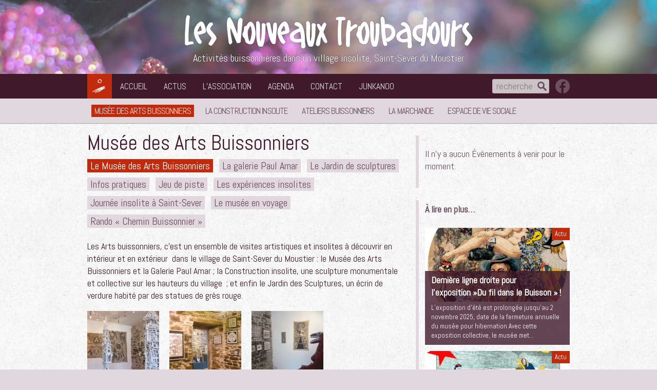

--- FILE ---
content_type: text/html; charset=UTF-8
request_url: http://www.lesnouveauxtroubadours.fr/arts-buissonniers/le-musee/
body_size: 14835
content:
<!DOCTYPE html>
<html lang="fr-FR" class="no-js">
<head>
	<meta charset="UTF-8">
    <meta http-equiv="x-ua-compatible" content="ie=edge">
	<meta name="viewport" content="width=device-width">
	<link rel="pingback" href="http://www.lesnouveauxtroubadours.fr/xmlrpc.php">
	<link rel="icon" href="http://www.lesnouveauxtroubadours.fr/wp-content/themes/NT2015/favicon.ico">

	<title>Le Musée des Arts Buissonniers &#8211; Les Nouveaux Troubadours</title>
<meta name='robots' content='max-image-preview:large' />
<link rel='dns-prefetch' href='//ajax.googleapis.com' />
<link rel='dns-prefetch' href='//static.addtoany.com' />
<link rel='dns-prefetch' href='//fonts.googleapis.com' />
<link rel='dns-prefetch' href='//s.w.org' />
<link rel="alternate" type="application/rss+xml" title="Les Nouveaux Troubadours &raquo; Flux" href="http://www.lesnouveauxtroubadours.fr/feed/" />
<link rel="alternate" type="application/rss+xml" title="Les Nouveaux Troubadours &raquo; Flux des commentaires" href="http://www.lesnouveauxtroubadours.fr/comments/feed/" />
<link rel="alternate" type="text/calendar" title="Les Nouveaux Troubadours &raquo; Flux iCal" href="http://www.lesnouveauxtroubadours.fr/agenda/?ical=1" />
		<!-- This site uses the Google Analytics by ExactMetrics plugin v7.10.0 - Using Analytics tracking - https://www.exactmetrics.com/ -->
							<script
				src="//www.googletagmanager.com/gtag/js?id=UA-144189582-1"  data-cfasync="false" data-wpfc-render="false" type="text/javascript" async></script>
			<script data-cfasync="false" data-wpfc-render="false" type="text/javascript">
				var em_version = '7.10.0';
				var em_track_user = true;
				var em_no_track_reason = '';
				
								var disableStrs = [
															'ga-disable-UA-144189582-1',
									];

				/* Function to detect opted out users */
				function __gtagTrackerIsOptedOut() {
					for (var index = 0; index < disableStrs.length; index++) {
						if (document.cookie.indexOf(disableStrs[index] + '=true') > -1) {
							return true;
						}
					}

					return false;
				}

				/* Disable tracking if the opt-out cookie exists. */
				if (__gtagTrackerIsOptedOut()) {
					for (var index = 0; index < disableStrs.length; index++) {
						window[disableStrs[index]] = true;
					}
				}

				/* Opt-out function */
				function __gtagTrackerOptout() {
					for (var index = 0; index < disableStrs.length; index++) {
						document.cookie = disableStrs[index] + '=true; expires=Thu, 31 Dec 2099 23:59:59 UTC; path=/';
						window[disableStrs[index]] = true;
					}
				}

				if ('undefined' === typeof gaOptout) {
					function gaOptout() {
						__gtagTrackerOptout();
					}
				}
								window.dataLayer = window.dataLayer || [];

				window.ExactMetricsDualTracker = {
					helpers: {},
					trackers: {},
				};
				if (em_track_user) {
					function __gtagDataLayer() {
						dataLayer.push(arguments);
					}

					function __gtagTracker(type, name, parameters) {
						if (!parameters) {
							parameters = {};
						}

						if (parameters.send_to) {
							__gtagDataLayer.apply(null, arguments);
							return;
						}

						if (type === 'event') {
							
														parameters.send_to = exactmetrics_frontend.ua;
							__gtagDataLayer(type, name, parameters);
													} else {
							__gtagDataLayer.apply(null, arguments);
						}
					}

					__gtagTracker('js', new Date());
					__gtagTracker('set', {
						'developer_id.dNDMyYj': true,
											});
															__gtagTracker('config', 'UA-144189582-1', {"forceSSL":"true"} );
										window.gtag = __gtagTracker;										(function () {
						/* https://developers.google.com/analytics/devguides/collection/analyticsjs/ */
						/* ga and __gaTracker compatibility shim. */
						var noopfn = function () {
							return null;
						};
						var newtracker = function () {
							return new Tracker();
						};
						var Tracker = function () {
							return null;
						};
						var p = Tracker.prototype;
						p.get = noopfn;
						p.set = noopfn;
						p.send = function () {
							var args = Array.prototype.slice.call(arguments);
							args.unshift('send');
							__gaTracker.apply(null, args);
						};
						var __gaTracker = function () {
							var len = arguments.length;
							if (len === 0) {
								return;
							}
							var f = arguments[len - 1];
							if (typeof f !== 'object' || f === null || typeof f.hitCallback !== 'function') {
								if ('send' === arguments[0]) {
									var hitConverted, hitObject = false, action;
									if ('event' === arguments[1]) {
										if ('undefined' !== typeof arguments[3]) {
											hitObject = {
												'eventAction': arguments[3],
												'eventCategory': arguments[2],
												'eventLabel': arguments[4],
												'value': arguments[5] ? arguments[5] : 1,
											}
										}
									}
									if ('pageview' === arguments[1]) {
										if ('undefined' !== typeof arguments[2]) {
											hitObject = {
												'eventAction': 'page_view',
												'page_path': arguments[2],
											}
										}
									}
									if (typeof arguments[2] === 'object') {
										hitObject = arguments[2];
									}
									if (typeof arguments[5] === 'object') {
										Object.assign(hitObject, arguments[5]);
									}
									if ('undefined' !== typeof arguments[1].hitType) {
										hitObject = arguments[1];
										if ('pageview' === hitObject.hitType) {
											hitObject.eventAction = 'page_view';
										}
									}
									if (hitObject) {
										action = 'timing' === arguments[1].hitType ? 'timing_complete' : hitObject.eventAction;
										hitConverted = mapArgs(hitObject);
										__gtagTracker('event', action, hitConverted);
									}
								}
								return;
							}

							function mapArgs(args) {
								var arg, hit = {};
								var gaMap = {
									'eventCategory': 'event_category',
									'eventAction': 'event_action',
									'eventLabel': 'event_label',
									'eventValue': 'event_value',
									'nonInteraction': 'non_interaction',
									'timingCategory': 'event_category',
									'timingVar': 'name',
									'timingValue': 'value',
									'timingLabel': 'event_label',
									'page': 'page_path',
									'location': 'page_location',
									'title': 'page_title',
								};
								for (arg in args) {
																		if (!(!args.hasOwnProperty(arg) || !gaMap.hasOwnProperty(arg))) {
										hit[gaMap[arg]] = args[arg];
									} else {
										hit[arg] = args[arg];
									}
								}
								return hit;
							}

							try {
								f.hitCallback();
							} catch (ex) {
							}
						};
						__gaTracker.create = newtracker;
						__gaTracker.getByName = newtracker;
						__gaTracker.getAll = function () {
							return [];
						};
						__gaTracker.remove = noopfn;
						__gaTracker.loaded = true;
						window['__gaTracker'] = __gaTracker;
					})();
									} else {
										console.log("");
					(function () {
						function __gtagTracker() {
							return null;
						}

						window['__gtagTracker'] = __gtagTracker;
						window['gtag'] = __gtagTracker;
					})();
									}
			</script>
				<!-- / Google Analytics by ExactMetrics -->
		<script type="text/javascript">
window._wpemojiSettings = {"baseUrl":"https:\/\/s.w.org\/images\/core\/emoji\/14.0.0\/72x72\/","ext":".png","svgUrl":"https:\/\/s.w.org\/images\/core\/emoji\/14.0.0\/svg\/","svgExt":".svg","source":{"concatemoji":"http:\/\/www.lesnouveauxtroubadours.fr\/wp-includes\/js\/wp-emoji-release.min.js?ver=6.0.11"}};
/*! This file is auto-generated */
!function(e,a,t){var n,r,o,i=a.createElement("canvas"),p=i.getContext&&i.getContext("2d");function s(e,t){var a=String.fromCharCode,e=(p.clearRect(0,0,i.width,i.height),p.fillText(a.apply(this,e),0,0),i.toDataURL());return p.clearRect(0,0,i.width,i.height),p.fillText(a.apply(this,t),0,0),e===i.toDataURL()}function c(e){var t=a.createElement("script");t.src=e,t.defer=t.type="text/javascript",a.getElementsByTagName("head")[0].appendChild(t)}for(o=Array("flag","emoji"),t.supports={everything:!0,everythingExceptFlag:!0},r=0;r<o.length;r++)t.supports[o[r]]=function(e){if(!p||!p.fillText)return!1;switch(p.textBaseline="top",p.font="600 32px Arial",e){case"flag":return s([127987,65039,8205,9895,65039],[127987,65039,8203,9895,65039])?!1:!s([55356,56826,55356,56819],[55356,56826,8203,55356,56819])&&!s([55356,57332,56128,56423,56128,56418,56128,56421,56128,56430,56128,56423,56128,56447],[55356,57332,8203,56128,56423,8203,56128,56418,8203,56128,56421,8203,56128,56430,8203,56128,56423,8203,56128,56447]);case"emoji":return!s([129777,127995,8205,129778,127999],[129777,127995,8203,129778,127999])}return!1}(o[r]),t.supports.everything=t.supports.everything&&t.supports[o[r]],"flag"!==o[r]&&(t.supports.everythingExceptFlag=t.supports.everythingExceptFlag&&t.supports[o[r]]);t.supports.everythingExceptFlag=t.supports.everythingExceptFlag&&!t.supports.flag,t.DOMReady=!1,t.readyCallback=function(){t.DOMReady=!0},t.supports.everything||(n=function(){t.readyCallback()},a.addEventListener?(a.addEventListener("DOMContentLoaded",n,!1),e.addEventListener("load",n,!1)):(e.attachEvent("onload",n),a.attachEvent("onreadystatechange",function(){"complete"===a.readyState&&t.readyCallback()})),(e=t.source||{}).concatemoji?c(e.concatemoji):e.wpemoji&&e.twemoji&&(c(e.twemoji),c(e.wpemoji)))}(window,document,window._wpemojiSettings);
</script>
<style type="text/css">
img.wp-smiley,
img.emoji {
	display: inline !important;
	border: none !important;
	box-shadow: none !important;
	height: 1em !important;
	width: 1em !important;
	margin: 0 0.07em !important;
	vertical-align: -0.1em !important;
	background: none !important;
	padding: 0 !important;
}
</style>
	<link rel='stylesheet' id='wp-block-library-css'  href='http://www.lesnouveauxtroubadours.fr/wp-includes/css/dist/block-library/style.min.css?ver=6.0.11' type='text/css' media='all' />
<link rel='stylesheet' id='wp-components-css'  href='http://www.lesnouveauxtroubadours.fr/wp-includes/css/dist/components/style.min.css?ver=6.0.11' type='text/css' media='all' />
<link rel='stylesheet' id='wp-block-editor-css'  href='http://www.lesnouveauxtroubadours.fr/wp-includes/css/dist/block-editor/style.min.css?ver=6.0.11' type='text/css' media='all' />
<link rel='stylesheet' id='wp-nux-css'  href='http://www.lesnouveauxtroubadours.fr/wp-includes/css/dist/nux/style.min.css?ver=6.0.11' type='text/css' media='all' />
<link rel='stylesheet' id='wp-reusable-blocks-css'  href='http://www.lesnouveauxtroubadours.fr/wp-includes/css/dist/reusable-blocks/style.min.css?ver=6.0.11' type='text/css' media='all' />
<link rel='stylesheet' id='wp-editor-css'  href='http://www.lesnouveauxtroubadours.fr/wp-includes/css/dist/editor/style.min.css?ver=6.0.11' type='text/css' media='all' />
<link rel='stylesheet' id='captain-form-block-style-css-css'  href='http://www.lesnouveauxtroubadours.fr/wp-content/plugins/captainform/admin/gutenberg/blocks.style.build.css?ver=6.0.11' type='text/css' media='all' />
<style id='global-styles-inline-css' type='text/css'>
body{--wp--preset--color--black: #000000;--wp--preset--color--cyan-bluish-gray: #abb8c3;--wp--preset--color--white: #ffffff;--wp--preset--color--pale-pink: #f78da7;--wp--preset--color--vivid-red: #cf2e2e;--wp--preset--color--luminous-vivid-orange: #ff6900;--wp--preset--color--luminous-vivid-amber: #fcb900;--wp--preset--color--light-green-cyan: #7bdcb5;--wp--preset--color--vivid-green-cyan: #00d084;--wp--preset--color--pale-cyan-blue: #8ed1fc;--wp--preset--color--vivid-cyan-blue: #0693e3;--wp--preset--color--vivid-purple: #9b51e0;--wp--preset--gradient--vivid-cyan-blue-to-vivid-purple: linear-gradient(135deg,rgba(6,147,227,1) 0%,rgb(155,81,224) 100%);--wp--preset--gradient--light-green-cyan-to-vivid-green-cyan: linear-gradient(135deg,rgb(122,220,180) 0%,rgb(0,208,130) 100%);--wp--preset--gradient--luminous-vivid-amber-to-luminous-vivid-orange: linear-gradient(135deg,rgba(252,185,0,1) 0%,rgba(255,105,0,1) 100%);--wp--preset--gradient--luminous-vivid-orange-to-vivid-red: linear-gradient(135deg,rgba(255,105,0,1) 0%,rgb(207,46,46) 100%);--wp--preset--gradient--very-light-gray-to-cyan-bluish-gray: linear-gradient(135deg,rgb(238,238,238) 0%,rgb(169,184,195) 100%);--wp--preset--gradient--cool-to-warm-spectrum: linear-gradient(135deg,rgb(74,234,220) 0%,rgb(151,120,209) 20%,rgb(207,42,186) 40%,rgb(238,44,130) 60%,rgb(251,105,98) 80%,rgb(254,248,76) 100%);--wp--preset--gradient--blush-light-purple: linear-gradient(135deg,rgb(255,206,236) 0%,rgb(152,150,240) 100%);--wp--preset--gradient--blush-bordeaux: linear-gradient(135deg,rgb(254,205,165) 0%,rgb(254,45,45) 50%,rgb(107,0,62) 100%);--wp--preset--gradient--luminous-dusk: linear-gradient(135deg,rgb(255,203,112) 0%,rgb(199,81,192) 50%,rgb(65,88,208) 100%);--wp--preset--gradient--pale-ocean: linear-gradient(135deg,rgb(255,245,203) 0%,rgb(182,227,212) 50%,rgb(51,167,181) 100%);--wp--preset--gradient--electric-grass: linear-gradient(135deg,rgb(202,248,128) 0%,rgb(113,206,126) 100%);--wp--preset--gradient--midnight: linear-gradient(135deg,rgb(2,3,129) 0%,rgb(40,116,252) 100%);--wp--preset--duotone--dark-grayscale: url('#wp-duotone-dark-grayscale');--wp--preset--duotone--grayscale: url('#wp-duotone-grayscale');--wp--preset--duotone--purple-yellow: url('#wp-duotone-purple-yellow');--wp--preset--duotone--blue-red: url('#wp-duotone-blue-red');--wp--preset--duotone--midnight: url('#wp-duotone-midnight');--wp--preset--duotone--magenta-yellow: url('#wp-duotone-magenta-yellow');--wp--preset--duotone--purple-green: url('#wp-duotone-purple-green');--wp--preset--duotone--blue-orange: url('#wp-duotone-blue-orange');--wp--preset--font-size--small: 13px;--wp--preset--font-size--medium: 20px;--wp--preset--font-size--large: 36px;--wp--preset--font-size--x-large: 42px;}.has-black-color{color: var(--wp--preset--color--black) !important;}.has-cyan-bluish-gray-color{color: var(--wp--preset--color--cyan-bluish-gray) !important;}.has-white-color{color: var(--wp--preset--color--white) !important;}.has-pale-pink-color{color: var(--wp--preset--color--pale-pink) !important;}.has-vivid-red-color{color: var(--wp--preset--color--vivid-red) !important;}.has-luminous-vivid-orange-color{color: var(--wp--preset--color--luminous-vivid-orange) !important;}.has-luminous-vivid-amber-color{color: var(--wp--preset--color--luminous-vivid-amber) !important;}.has-light-green-cyan-color{color: var(--wp--preset--color--light-green-cyan) !important;}.has-vivid-green-cyan-color{color: var(--wp--preset--color--vivid-green-cyan) !important;}.has-pale-cyan-blue-color{color: var(--wp--preset--color--pale-cyan-blue) !important;}.has-vivid-cyan-blue-color{color: var(--wp--preset--color--vivid-cyan-blue) !important;}.has-vivid-purple-color{color: var(--wp--preset--color--vivid-purple) !important;}.has-black-background-color{background-color: var(--wp--preset--color--black) !important;}.has-cyan-bluish-gray-background-color{background-color: var(--wp--preset--color--cyan-bluish-gray) !important;}.has-white-background-color{background-color: var(--wp--preset--color--white) !important;}.has-pale-pink-background-color{background-color: var(--wp--preset--color--pale-pink) !important;}.has-vivid-red-background-color{background-color: var(--wp--preset--color--vivid-red) !important;}.has-luminous-vivid-orange-background-color{background-color: var(--wp--preset--color--luminous-vivid-orange) !important;}.has-luminous-vivid-amber-background-color{background-color: var(--wp--preset--color--luminous-vivid-amber) !important;}.has-light-green-cyan-background-color{background-color: var(--wp--preset--color--light-green-cyan) !important;}.has-vivid-green-cyan-background-color{background-color: var(--wp--preset--color--vivid-green-cyan) !important;}.has-pale-cyan-blue-background-color{background-color: var(--wp--preset--color--pale-cyan-blue) !important;}.has-vivid-cyan-blue-background-color{background-color: var(--wp--preset--color--vivid-cyan-blue) !important;}.has-vivid-purple-background-color{background-color: var(--wp--preset--color--vivid-purple) !important;}.has-black-border-color{border-color: var(--wp--preset--color--black) !important;}.has-cyan-bluish-gray-border-color{border-color: var(--wp--preset--color--cyan-bluish-gray) !important;}.has-white-border-color{border-color: var(--wp--preset--color--white) !important;}.has-pale-pink-border-color{border-color: var(--wp--preset--color--pale-pink) !important;}.has-vivid-red-border-color{border-color: var(--wp--preset--color--vivid-red) !important;}.has-luminous-vivid-orange-border-color{border-color: var(--wp--preset--color--luminous-vivid-orange) !important;}.has-luminous-vivid-amber-border-color{border-color: var(--wp--preset--color--luminous-vivid-amber) !important;}.has-light-green-cyan-border-color{border-color: var(--wp--preset--color--light-green-cyan) !important;}.has-vivid-green-cyan-border-color{border-color: var(--wp--preset--color--vivid-green-cyan) !important;}.has-pale-cyan-blue-border-color{border-color: var(--wp--preset--color--pale-cyan-blue) !important;}.has-vivid-cyan-blue-border-color{border-color: var(--wp--preset--color--vivid-cyan-blue) !important;}.has-vivid-purple-border-color{border-color: var(--wp--preset--color--vivid-purple) !important;}.has-vivid-cyan-blue-to-vivid-purple-gradient-background{background: var(--wp--preset--gradient--vivid-cyan-blue-to-vivid-purple) !important;}.has-light-green-cyan-to-vivid-green-cyan-gradient-background{background: var(--wp--preset--gradient--light-green-cyan-to-vivid-green-cyan) !important;}.has-luminous-vivid-amber-to-luminous-vivid-orange-gradient-background{background: var(--wp--preset--gradient--luminous-vivid-amber-to-luminous-vivid-orange) !important;}.has-luminous-vivid-orange-to-vivid-red-gradient-background{background: var(--wp--preset--gradient--luminous-vivid-orange-to-vivid-red) !important;}.has-very-light-gray-to-cyan-bluish-gray-gradient-background{background: var(--wp--preset--gradient--very-light-gray-to-cyan-bluish-gray) !important;}.has-cool-to-warm-spectrum-gradient-background{background: var(--wp--preset--gradient--cool-to-warm-spectrum) !important;}.has-blush-light-purple-gradient-background{background: var(--wp--preset--gradient--blush-light-purple) !important;}.has-blush-bordeaux-gradient-background{background: var(--wp--preset--gradient--blush-bordeaux) !important;}.has-luminous-dusk-gradient-background{background: var(--wp--preset--gradient--luminous-dusk) !important;}.has-pale-ocean-gradient-background{background: var(--wp--preset--gradient--pale-ocean) !important;}.has-electric-grass-gradient-background{background: var(--wp--preset--gradient--electric-grass) !important;}.has-midnight-gradient-background{background: var(--wp--preset--gradient--midnight) !important;}.has-small-font-size{font-size: var(--wp--preset--font-size--small) !important;}.has-medium-font-size{font-size: var(--wp--preset--font-size--medium) !important;}.has-large-font-size{font-size: var(--wp--preset--font-size--large) !important;}.has-x-large-font-size{font-size: var(--wp--preset--font-size--x-large) !important;}
</style>
<link rel='stylesheet' id='menu-image-css'  href='http://www.lesnouveauxtroubadours.fr/wp-content/plugins/menu-image/includes/css/menu-image.css?ver=3.0.8' type='text/css' media='all' />
<link rel='stylesheet' id='dashicons-css'  href='http://www.lesnouveauxtroubadours.fr/wp-includes/css/dashicons.min.css?ver=6.0.11' type='text/css' media='all' />
<link rel='stylesheet' id='contact-form-7-css'  href='http://www.lesnouveauxtroubadours.fr/wp-content/plugins/contact-form-7/includes/css/styles.css?ver=5.6' type='text/css' media='all' />
<link rel='stylesheet' id='mfp-css'  href='http://www.lesnouveauxtroubadours.fr/wp-content/themes/NT2015/css/mfp.css?ver=6.0.11' type='text/css' media='all' />
<link rel='stylesheet' id='googlefonts-css'  href='http://fonts.googleapis.com/css?family=Abel%7CAmatic+SC%3A700%7CRoboto%3A300%2C300italic%2C700%2C700italic&#038;ver=6.0.11' type='text/css' media='all' />
<link rel='stylesheet' id='normalize-css'  href='http://www.lesnouveauxtroubadours.fr/wp-content/themes/NT2015/css/normalize.css?ver=6.0.11' type='text/css' media='all' />
<link rel='stylesheet' id='main-css'  href='http://www.lesnouveauxtroubadours.fr/wp-content/themes/NT2015/css/main.css?ver=6.0.11' type='text/css' media='all' />
<link rel='stylesheet' id='addtoany-css'  href='http://www.lesnouveauxtroubadours.fr/wp-content/plugins/add-to-any/addtoany.min.css?ver=1.16' type='text/css' media='all' />
<script type='text/javascript' src='https://ajax.googleapis.com/ajax/libs/jquery/1.11.3/jquery.min.js?ver=1.11.3' id='jquery-js'></script>
<script type='text/javascript' src='http://www.lesnouveauxtroubadours.fr/wp-content/plugins/google-analytics-dashboard-for-wp/assets/js/frontend-gtag.min.js?ver=7.10.0' id='exactmetrics-frontend-script-js'></script>
<script data-cfasync="false" data-wpfc-render="false" type="text/javascript" id='exactmetrics-frontend-script-js-extra'>/* <![CDATA[ */
var exactmetrics_frontend = {"js_events_tracking":"true","download_extensions":"zip,mp3,mpeg,pdf,docx,pptx,xlsx,rar","inbound_paths":"[{\"path\":\"\\\/go\\\/\",\"label\":\"affiliate\"},{\"path\":\"\\\/recommend\\\/\",\"label\":\"affiliate\"}]","home_url":"http:\/\/www.lesnouveauxtroubadours.fr","hash_tracking":"false","ua":"UA-144189582-1","v4_id":""};/* ]]> */
</script>
<script type='text/javascript' id='addtoany-core-js-before'>
window.a2a_config=window.a2a_config||{};a2a_config.callbacks=[];a2a_config.overlays=[];a2a_config.templates={};a2a_localize = {
	Share: "Partager",
	Save: "Enregistrer",
	Subscribe: "S'abonner",
	Email: "E-mail",
	Bookmark: "Signet",
	ShowAll: "Montrer tout",
	ShowLess: "Montrer moins",
	FindServices: "Trouver des service(s)",
	FindAnyServiceToAddTo: "Trouver instantan&eacute;ment des services &agrave; ajouter &agrave;",
	PoweredBy: "Propuls&eacute; par",
	ShareViaEmail: "Partager par e-mail",
	SubscribeViaEmail: "S’abonner par e-mail",
	BookmarkInYourBrowser: "Ajouter un signet dans votre navigateur",
	BookmarkInstructions: "Appuyez sur Ctrl+D ou \u2318+D pour mettre cette page en signet",
	AddToYourFavorites: "Ajouter &agrave; vos favoris",
	SendFromWebOrProgram: "Envoyer depuis n’importe quelle adresse e-mail ou logiciel e-mail",
	EmailProgram: "Programme d’e-mail",
	More: "Plus&#8230;",
	ThanksForSharing: "Merci de partager !",
	ThanksForFollowing: "Merci de nous suivre !"
};

a2a_config.onclick=1;
</script>
<script type='text/javascript' async src='https://static.addtoany.com/menu/page.js' id='addtoany-core-js'></script>
<script type='text/javascript' async src='http://www.lesnouveauxtroubadours.fr/wp-content/plugins/add-to-any/addtoany.min.js?ver=1.1' id='addtoany-jquery-js'></script>
<script type='text/javascript' src='http://www.lesnouveauxtroubadours.fr/wp-content/themes/NT2015/js/vendor/modernizr-2.8.3.min.js?ver=6.0.11' id='modernizr-js'></script>
<link rel="https://api.w.org/" href="http://www.lesnouveauxtroubadours.fr/wp-json/" /><link rel="alternate" type="application/json" href="http://www.lesnouveauxtroubadours.fr/wp-json/wp/v2/pages/257" /><link rel="EditURI" type="application/rsd+xml" title="RSD" href="http://www.lesnouveauxtroubadours.fr/xmlrpc.php?rsd" />
<link rel="wlwmanifest" type="application/wlwmanifest+xml" href="http://www.lesnouveauxtroubadours.fr/wp-includes/wlwmanifest.xml" /> 
<meta name="generator" content="WordPress 6.0.11" />
<link rel="canonical" href="http://www.lesnouveauxtroubadours.fr/arts-buissonniers/le-musee/" />
<link rel='shortlink' href='http://www.lesnouveauxtroubadours.fr/?p=257' />
<link rel="alternate" type="application/json+oembed" href="http://www.lesnouveauxtroubadours.fr/wp-json/oembed/1.0/embed?url=http%3A%2F%2Fwww.lesnouveauxtroubadours.fr%2Farts-buissonniers%2Fle-musee%2F" />
<link rel="alternate" type="text/xml+oembed" href="http://www.lesnouveauxtroubadours.fr/wp-json/oembed/1.0/embed?url=http%3A%2F%2Fwww.lesnouveauxtroubadours.fr%2Farts-buissonniers%2Fle-musee%2F&#038;format=xml" />
<style type="text/css">* Custom css for Access Category Password form */
	.acpwd-container {
	
	}
	
	.acpwd-added-excerpt {
	}
	
	.acpwd-info-message {
	
	}
	
	.acpwd-form {
	
	}
	.acpwd-pass {
	
	}
	
	.acpwd-submit {
	
	}
	
	.acpwd-error-message {
		color: darkred;
	}</style><meta name="tec-api-version" content="v1"><meta name="tec-api-origin" content="http://www.lesnouveauxtroubadours.fr"><link rel="alternate" href="http://www.lesnouveauxtroubadours.fr/wp-json/tribe/events/v1/" /><link rel="icon" href="http://www.lesnouveauxtroubadours.fr/wp-content/uploads/2019/02/cropped-LogoMAB-sansfondavecNTCARRE-2-32x32.jpg" sizes="32x32" />
<link rel="icon" href="http://www.lesnouveauxtroubadours.fr/wp-content/uploads/2019/02/cropped-LogoMAB-sansfondavecNTCARRE-2-192x192.jpg" sizes="192x192" />
<link rel="apple-touch-icon" href="http://www.lesnouveauxtroubadours.fr/wp-content/uploads/2019/02/cropped-LogoMAB-sansfondavecNTCARRE-2-180x180.jpg" />
<meta name="msapplication-TileImage" content="http://www.lesnouveauxtroubadours.fr/wp-content/uploads/2019/02/cropped-LogoMAB-sansfondavecNTCARRE-2-270x270.jpg" />

</head>

<body class="page-template-default page page-id-257 page-child parent-pageid-7 tribe-no-js tribe-bar-is-disabled">
	
	<a class="skip-link visuallyhidden" href="#content">Aller au contenu</a>

	<header id="site-header" class="site-header" role="banner">
		<div id="header-gallery" data-cycle-slides="div">
			<div class="slide slide1"></div>
			<div class="slide slide2"></div>
			<div class="slide slide3"></div>
		</div>
		<div class="site-branding">
			<h1 class="site-title"><a href="http://www.lesnouveauxtroubadours.fr/" rel="home">Les Nouveaux Troubadours</a></h1>
			<p class="site-description">Activités buissonnières dans un village insolite, Saint-Sever du Moustier</p>
		</div>
	</header>
	<nav class="menu-nav-one-container">
		<div class="wrapper pad clearfix">
		<ul id="menu-nav-one" class="clearfix"><li id="menu-item-66" class="menu-item menu-item-type-custom menu-item-object-custom menu-item-home menu-item-66"><a href="http://www.lesnouveauxtroubadours.fr">Les Nouveaux Troubadours</a></li>
<li id="menu-item-65" class="menu-item menu-item-type-custom menu-item-object-custom menu-item-home menu-item-65"><a href="http://www.lesnouveauxtroubadours.fr">Accueil</a></li>
<li id="menu-item-6" class="menu-item menu-item-type-taxonomy menu-item-object-category menu-item-6"><a href="http://www.lesnouveauxtroubadours.fr/actus/">Actus</a></li>
<li id="menu-item-222" class="menu-item menu-item-type-post_type menu-item-object-page menu-item-222"><a href="http://www.lesnouveauxtroubadours.fr/asso/a-propos/">L&rsquo;association</a></li>
<li id="menu-item-212" class="menu-item menu-item-type-custom menu-item-object-custom menu-item-212"><a title="Les événements à venir" href="http://www.lesnouveauxtroubadours.fr/agenda/">Agenda</a></li>
<li id="menu-item-46" class="menu-item menu-item-type-post_type menu-item-object-page menu-item-46"><a href="http://www.lesnouveauxtroubadours.fr/contact/">Contact</a></li>
<li id="menu-item-6201" class="menu-item menu-item-type-post_type menu-item-object-page menu-item-6201"><a href="http://www.lesnouveauxtroubadours.fr/junkanoo/">Junkanoo</a></li>
</ul>			<div class="rightblock clearfix">
				<form role="search" method="get" class="search-form" action="http://www.lesnouveauxtroubadours.fr/">
    <input type="search" class="search-field" placeholder="recherche" value="" name="s" />
	<input type="submit" class="search-submit" value="Rechercher" />
</form>				<a class="fb-follow-menubar" href="https://www.facebook.com/nouveaux.troubadours" title="suivez nous sur facebook">suivez nous sur facebook</a>
			</div>
		</div>
	</nav>
	<nav class="menu-nav-two-container"><ul id="menu-nav-two" class="clearfix wrapper pad"><li id="menu-item-47" class="menu-item menu-item-type-post_type menu-item-object-page current-page-ancestor current-menu-ancestor current-menu-parent current-page-parent current_page_parent current_page_ancestor menu-item-has-children menu-item-47"><a title="Musée, expos, art brut, art singulier" href="http://www.lesnouveauxtroubadours.fr/arts-buissonniers/">Musée des Arts Buissonniers</a>
<div class='sub-menu-container'><ul class='sub-menu'>
	<li id="menu-item-289" class="menu-item menu-item-type-post_type menu-item-object-page current-menu-item page_item page-item-257 current_page_item menu-item-289"><a href="http://www.lesnouveauxtroubadours.fr/arts-buissonniers/le-musee/" aria-current="page">Le Musée des Arts Buissonniers</a></li>
	<li id="menu-item-290" class="menu-item menu-item-type-post_type menu-item-object-page menu-item-290"><a href="http://www.lesnouveauxtroubadours.fr/arts-buissonniers/galerie-paul-amar/">La galerie Paul Amar</a></li>
	<li id="menu-item-291" class="menu-item menu-item-type-post_type menu-item-object-page menu-item-291"><a href="http://www.lesnouveauxtroubadours.fr/arts-buissonniers/jardin-de-sculptures/">Le Jardin de sculptures</a></li>
	<li id="menu-item-5192" class="menu-item menu-item-type-post_type menu-item-object-page menu-item-5192"><a href="http://www.lesnouveauxtroubadours.fr/arts-buissonniers/jeu-de-piste-les-galets-peints-des-galopins/">Jeu de piste</a></li>
	<li id="menu-item-5179" class="menu-item menu-item-type-post_type menu-item-object-page menu-item-5179"><a href="http://www.lesnouveauxtroubadours.fr/arts-buissonniers/journee-insolite-a-saint-sever/">Journée insolite à Saint-Sever</a></li>
	<li id="menu-item-5191" class="menu-item menu-item-type-post_type menu-item-object-page menu-item-5191"><a href="http://www.lesnouveauxtroubadours.fr/arts-buissonniers/les-experiences-insolites/">Les expériences insolites</a></li>
	<li id="menu-item-5418" class="menu-item menu-item-type-post_type menu-item-object-page menu-item-5418"><a href="http://www.lesnouveauxtroubadours.fr/arts-buissonniers/rando-chemin-buissonnier/">Rando « Chemin Buissonnier »</a></li>
	<li id="menu-item-292" class="menu-item menu-item-type-post_type menu-item-object-page menu-item-292"><a href="http://www.lesnouveauxtroubadours.fr/arts-buissonniers/infos-pratiques/">Infos pratiques</a></li>
</ul></div>
</li>
<li id="menu-item-1373" class="menu-item menu-item-type-post_type menu-item-object-page menu-item-has-children menu-item-1373"><a href="http://www.lesnouveauxtroubadours.fr/construction-insolite/visiter/">La Construction Insolite</a>
<div class='sub-menu-container'><ul class='sub-menu'>
	<li id="menu-item-1368" class="menu-item menu-item-type-post_type menu-item-object-page menu-item-1368"><a href="http://www.lesnouveauxtroubadours.fr/construction-insolite/">Construction Insolite</a></li>
	<li id="menu-item-1393" class="menu-item menu-item-type-post_type menu-item-object-page menu-item-1393"><a href="http://www.lesnouveauxtroubadours.fr/construction-insolite/stages-chantiers-adultes-familles/">Ateliers adultes et familles</a></li>
	<li id="menu-item-5245" class="menu-item menu-item-type-post_type menu-item-object-page menu-item-5245"><a href="http://www.lesnouveauxtroubadours.fr/construction-insolite/spectacle-de-kamishibai-tous-les-mercredis/">Spectacle de kamishibaï</a></li>
</ul></div>
</li>
<li id="menu-item-1364" class="menu-item menu-item-type-post_type menu-item-object-page menu-item-has-children menu-item-1364"><a href="http://www.lesnouveauxtroubadours.fr/buissons/">Ateliers buissonniers</a>
<div class='sub-menu-container'><ul class='sub-menu'>
	<li id="menu-item-1365" class="menu-item menu-item-type-post_type menu-item-object-page menu-item-1365"><a href="http://www.lesnouveauxtroubadours.fr/buissons/theatre/">Théâtre</a></li>
	<li id="menu-item-300" class="menu-item menu-item-type-post_type menu-item-object-page menu-item-300"><a href="http://www.lesnouveauxtroubadours.fr/buissons/la-berezina/">Fanfare la Bérézina</a></li>
	<li id="menu-item-2174" class="menu-item menu-item-type-post_type menu-item-object-page menu-item-2174"><a href="http://www.lesnouveauxtroubadours.fr/buissons/les-commeres-marionettes/">Marionnettes</a></li>
	<li id="menu-item-1366" class="menu-item menu-item-type-post_type menu-item-object-page menu-item-1366"><a href="http://www.lesnouveauxtroubadours.fr/buissons/atelier-artistique/">L’atelier artistique</a></li>
	<li id="menu-item-3882" class="menu-item menu-item-type-post_type menu-item-object-page menu-item-3882"><a href="http://www.lesnouveauxtroubadours.fr/buissons/projet-tete-en-lune/">Projet « Tête en lune »</a></li>
</ul></div>
</li>
<li id="menu-item-5198" class="menu-item menu-item-type-post_type menu-item-object-page menu-item-5198"><a href="http://www.lesnouveauxtroubadours.fr/la-marchande/">La Marchande</a></li>
<li id="menu-item-3266" class="menu-item menu-item-type-post_type menu-item-object-page menu-item-has-children menu-item-3266"><a href="http://www.lesnouveauxtroubadours.fr/culture-lien-social/">Espace de vie sociale</a>
<div class='sub-menu-container'><ul class='sub-menu'>
	<li id="menu-item-4765" class="menu-item menu-item-type-post_type menu-item-object-page menu-item-has-children menu-item-4765"><a href="http://www.lesnouveauxtroubadours.fr/culture-lien-social/espace-de-vie-sociale/">Espace de Vie Sociale</a>
	<div class='sub-menu-container'><ul class='sub-menu'>
		<li id="menu-item-5385" class="menu-item menu-item-type-post_type menu-item-object-page menu-item-5385"><a href="http://www.lesnouveauxtroubadours.fr/culture-lien-social/espace-de-vie-sociale/lespace-de-vie-sociale-est-lance/">L’Espace de vie sociale est lancé</a></li>
	</ul></div>
</li>
	<li id="menu-item-3301" class="menu-item menu-item-type-post_type menu-item-object-page menu-item-3301"><a href="http://www.lesnouveauxtroubadours.fr/culture-lien-social/projet-ya-plus-de-saisons/">Projet « Y’a plus de saisons »</a></li>
	<li id="menu-item-3300" class="menu-item menu-item-type-post_type menu-item-object-page menu-item-3300"><a href="http://www.lesnouveauxtroubadours.fr/culture-lien-social/projet-jardins-insolites-et-secrets/">Projet Jardins insolites et secrets</a></li>
	<li id="menu-item-4834" class="menu-item menu-item-type-post_type menu-item-object-page menu-item-4834"><a href="http://www.lesnouveauxtroubadours.fr/culture-lien-social/projet-avatars/">Projet AVATARS</a></li>
</ul></div>
</li>
</ul></nav>	
	<div id="content-container" class="site-content">
	<div id="content" class="content-area clearfix">
		<main id="main" class="site-main" role="main">
							<article class="default-view" id="post-257">
											<header>
				<h1 class="articletitle">Musée des Arts Buissonniers</h1>
							<nav class="navpage clearfix">
					<ul>
						<li class="page_item page-item-257 current_page_item"><a href="http://www.lesnouveauxtroubadours.fr/arts-buissonniers/le-musee/" aria-current="page">Le Musée des Arts Buissonniers</a></li>
<li class="page_item page-item-259"><a href="http://www.lesnouveauxtroubadours.fr/arts-buissonniers/galerie-paul-amar/">La galerie Paul Amar</a></li>
<li class="page_item page-item-263"><a href="http://www.lesnouveauxtroubadours.fr/arts-buissonniers/jardin-de-sculptures/">Le Jardin de sculptures</a></li>
<li class="page_item page-item-261"><a href="http://www.lesnouveauxtroubadours.fr/arts-buissonniers/infos-pratiques/">Infos pratiques</a></li>
<li class="page_item page-item-3065"><a href="http://www.lesnouveauxtroubadours.fr/arts-buissonniers/jeu-de-piste-les-galets-peints-des-galopins/">Jeu de piste</a></li>
<li class="page_item page-item-4422"><a href="http://www.lesnouveauxtroubadours.fr/arts-buissonniers/les-experiences-insolites/">Les expériences insolites</a></li>
<li class="page_item page-item-2530"><a href="http://www.lesnouveauxtroubadours.fr/arts-buissonniers/journee-insolite-a-saint-sever/">Journée insolite à Saint-Sever</a></li>
<li class="page_item page-item-2618"><a href="http://www.lesnouveauxtroubadours.fr/arts-buissonniers/les-arts-buissonniers-en-voyage/">Le musée en voyage</a></li>
<li class="page_item page-item-5416"><a href="http://www.lesnouveauxtroubadours.fr/arts-buissonniers/rando-chemin-buissonnier/">Rando « Chemin Buissonnier »</a></li>
					</ul>
				</nav>
						</header>					<div class="content"><h4>Les Arts buissonniers, c&rsquo;est un ensemble de visites artistiques et insolites à découvrir en intérieur et en extérieur  dans le village de Saint-Sever du Moustier : le Musée des Arts Buissonniers et la Galerie Paul Amar ; la Construction insolite, une sculpture monumentale et collective sur les hauteurs du village  ; et enfin le Jardin des Sculptures, un écrin de verdure habité par des statues de grès rouge.</h4>
<div id='gallery-1' class='gallery galleryid-257 gallery-columns-3 gallery-size-thumbnail'><dl class='gallery-item'>
			<dt class='gallery-icon landscape'>
				<a href='http://www.lesnouveauxtroubadours.fr/wp-content/uploads/2015/06/LesArtsBuissonniers2014-Eyechenne-Corentin-Cromer.jpg'><img width="140" height="138" src="http://www.lesnouveauxtroubadours.fr/wp-content/uploads/2015/06/LesArtsBuissonniers2014-Eyechenne-Corentin-Cromer-140x138.jpg" class="attachment-thumbnail size-thumbnail" alt="" loading="lazy" aria-describedby="gallery-1-124" /></a>
			</dt>
				<dd class='wp-caption-text gallery-caption' id='gallery-1-124'>
				la galerie du Musée
				</dd></dl><dl class='gallery-item'>
			<dt class='gallery-icon landscape'>
				<a href='http://www.lesnouveauxtroubadours.fr/wp-content/uploads/2016/01/MAB6.jpg'><img width="140" height="138" src="http://www.lesnouveauxtroubadours.fr/wp-content/uploads/2016/01/MAB6-140x138.jpg" class="attachment-thumbnail size-thumbnail" alt="" loading="lazy" /></a>
			</dt></dl><dl class='gallery-item'>
			<dt class='gallery-icon landscape'>
				<a href='http://www.lesnouveauxtroubadours.fr/wp-content/uploads/2018/07/musee.jpg'><img width="140" height="138" src="http://www.lesnouveauxtroubadours.fr/wp-content/uploads/2018/07/musee-140x138.jpg" class="attachment-thumbnail size-thumbnail" alt="" loading="lazy" /></a>
			</dt></dl><br style="clear: both" />
		</div>

<p>Le Musée des Arts Buissonniers abrite une collection d’Art brut singulier contemporain mais aussi d&rsquo;art populaire, formant un univers étonnant de peintures, dessins et sculptures d&rsquo;artistes français et internationaux.  Il présente chaque année trois expositions.</p>
<p>La galerie Paul Amar est elle entièrement dédiée au monde fantastique de coquillages colorés de l’artiste. Il s&rsquo;exporte toute l&rsquo;année pour des expositions et événements hors-les-murs. <strong><a href="http://www.lesnouveauxtroubadours.fr/arts-buissonniers/infos-pratiques/" target="_blank" rel="noopener">Le Musée est ouvert d’avril à octobre</a></strong></p>
<h2><span style="color: #333333;"><strong>Programme 2025</strong></span></h2>
<p><strong>Exposition de printemps : </strong> <a href="http://www.lesnouveauxtroubadours.fr/reouverture-du-musee/">les ZU, de <strong>Paco</strong> <strong>Gomez</strong> </a></p>
<p><strong>Exposition d&rsquo;été : <a href="http://www.lesnouveauxtroubadours.fr/exposition-dete-du-fil-dans-le-buisson/">Du fil dans le buisson, exposition collective</a></strong></p>
<p>En parallèle, une exposition de l&rsquo;artiste <strong>Bernard Briantais</strong> est présentée au <strong>Café L&rsquo;Espinguette </strong>jusqu&rsquo;au mois de<strong> septembre.<br />
</strong></p>
<p>&nbsp;</p>
<h3>HORAIRES</h3>
<ul>
<li><strong>Du jeudi au dimanche en avril, mai, juin, septembre et octobre </strong><strong>de 14h30 à 18h30</strong></li>
<li><strong>T</strong><strong>ous les jours en juillet et août </strong><strong>de 14h30 à 18h30</strong></li>
</ul>
<h2>Rétro 2024</h2>
<p><a href="https://www.lesnouveauxtroubadours.fr/vernissage-de-lexpo-dete-soiree-bartas/"><strong>Exposition d&rsquo;été « L&rsquo;Imagier Singulier » de François JAUVION.</strong></a></p>
<p><a href="https://www.lesnouveauxtroubadours.fr/exposition-dautomne-les-poupees-impromptues/"><strong>Exposition d&rsquo;automne « Poupées Impromptues »</strong></a></p>
<h2><strong>Rétro 2023</strong></h2>
<p><strong>Exposition de printemps du 8 avril au 13 juillet</strong></p>
<p><strong><a href="http://www.lesnouveauxtroubadours.fr/en-construction-30-artistes-fascinants-au-musee/" target="_blank" rel="noopener">Exposition de l&rsquo;été « En construction » du 14 juillet 15 septembre</a></strong></p>
<p><strong><a href="http://www.lesnouveauxtroubadours.fr/exposition-dautomne-dans-le-buisson/" target="_blank" rel="noopener">Exposition d&rsquo;automne « Dans le Buisson » du 15 septembre au 5 novembre </a></strong></p>
<p><strong><a href="http://www.lesnouveauxtroubadours.fr/agenda/exposition-permanente-paul-amar/" target="_blank" rel="noopener">Exposition Paul Amar du 16 avril au 5 novembre</a></strong></p>
<h2>Les artistes de la collection</h2>
<p>Les expositions rassemblent des œuvres de créateurs du monde entier : <em>Pierre ALBASSER, Paul AMAR, Pierre AMOURETTE, Didier BOULESTIER, Gaston CHAISSAC, CHAIX, Patrick CHAPELIERE, Kashinath CHAWAN, Jean-Michel CHESNE, Sylvain CORENTIN, DAREDO, Paul DUHEM, Didier ESTIVAL, Gabriel EVRARD, Anaïs EYCHENNE, Madge GILL, Ted GORDON, Sabrina GRUSS, GUYODO, Mister IMAGINATION, JABER, Joseph KURHAJEC, Alain LACOSTE, Charles LANERT, Joël LORAND, Dwight MACKINTOSH, Damian MICHAELS, François MONCHATRE, Mina MOND, Jean-Christophe PHILIPPI, Marilena PELOSI,  André ROBILLARD, Jerzy RUSZCZYNSKI, Ghyslaine et Sylvain STAËLENS, Mose TOLLIVER, Jean TOURLONIAS, Germain VAN DER STEEN, </em>&#8230;</p>
<div id='gallery-2' class='gallery galleryid-257 gallery-columns-4 gallery-size-thumbnail'><dl class='gallery-item'>
			<dt class='gallery-icon landscape'>
				<a href='http://www.lesnouveauxtroubadours.fr/wp-content/uploads/2016/01/kenneth-brown_bart-list-artist-bart-is-patat.jpg'><img width="140" height="138" src="http://www.lesnouveauxtroubadours.fr/wp-content/uploads/2016/01/kenneth-brown_bart-list-artist-bart-is-patat-140x138.jpg" class="attachment-thumbnail size-thumbnail" alt="" loading="lazy" aria-describedby="gallery-2-367" /></a>
			</dt>
				<dd class='wp-caption-text gallery-caption' id='gallery-2-367'>
				Kenneth BROWN
				</dd></dl><dl class='gallery-item'>
			<dt class='gallery-icon portrait'>
				<a href='http://www.lesnouveauxtroubadours.fr/wp-content/uploads/2016/01/Staelens.jpg'><img width="140" height="138" src="http://www.lesnouveauxtroubadours.fr/wp-content/uploads/2016/01/Staelens-140x138.jpg" class="attachment-thumbnail size-thumbnail" alt="" loading="lazy" aria-describedby="gallery-2-389" /></a>
			</dt>
				<dd class='wp-caption-text gallery-caption' id='gallery-2-389'>
				Ghyslaine et Sylvain STAËLENS
				</dd></dl><dl class='gallery-item'>
			<dt class='gallery-icon landscape'>
				<a href='http://www.lesnouveauxtroubadours.fr/wp-content/uploads/2016/01/monchatre.jpg'><img width="140" height="138" src="http://www.lesnouveauxtroubadours.fr/wp-content/uploads/2016/01/monchatre-140x138.jpg" class="attachment-thumbnail size-thumbnail" alt="" loading="lazy" aria-describedby="gallery-2-369" /></a>
			</dt>
				<dd class='wp-caption-text gallery-caption' id='gallery-2-369'>
				François MONCHATRE
				</dd></dl><dl class='gallery-item'>
			<dt class='gallery-icon landscape'>
				<a href='http://www.lesnouveauxtroubadours.fr/wp-content/uploads/2016/01/zefrino.jpg'><img width="140" height="138" src="http://www.lesnouveauxtroubadours.fr/wp-content/uploads/2016/01/zefrino-140x138.jpg" class="attachment-thumbnail size-thumbnail" alt="" loading="lazy" aria-describedby="gallery-2-374" /></a>
			</dt>
				<dd class='wp-caption-text gallery-caption' id='gallery-2-374'>
				ZÉFRINO
				</dd></dl><br style="clear: both" /><dl class='gallery-item'>
			<dt class='gallery-icon landscape'>
				<a href='http://www.lesnouveauxtroubadours.fr/wp-content/uploads/2016/01/j-tourlonias.jpg'><img width="140" height="138" src="http://www.lesnouveauxtroubadours.fr/wp-content/uploads/2016/01/j-tourlonias-140x138.jpg" class="attachment-thumbnail size-thumbnail" alt="" loading="lazy" aria-describedby="gallery-2-365" /></a>
			</dt>
				<dd class='wp-caption-text gallery-caption' id='gallery-2-365'>
				Jean TOURLONIAS
				</dd></dl><dl class='gallery-item'>
			<dt class='gallery-icon landscape'>
				<a href='http://www.lesnouveauxtroubadours.fr/wp-content/uploads/2016/01/TedGordon.jpg'><img width="140" height="138" src="http://www.lesnouveauxtroubadours.fr/wp-content/uploads/2016/01/TedGordon-140x138.jpg" class="attachment-thumbnail size-thumbnail" alt="" loading="lazy" aria-describedby="gallery-2-373" /></a>
			</dt>
				<dd class='wp-caption-text gallery-caption' id='gallery-2-373'>
				Ted GORDON
				</dd></dl><dl class='gallery-item'>
			<dt class='gallery-icon landscape'>
				<a href='http://www.lesnouveauxtroubadours.fr/wp-content/uploads/2016/01/mose-toliver.jpg'><img width="140" height="138" src="http://www.lesnouveauxtroubadours.fr/wp-content/uploads/2016/01/mose-toliver-140x138.jpg" class="attachment-thumbnail size-thumbnail" alt="" loading="lazy" aria-describedby="gallery-2-370" /></a>
			</dt>
				<dd class='wp-caption-text gallery-caption' id='gallery-2-370'>
				Mose TOLLIVER
				</dd></dl><dl class='gallery-item'>
			<dt class='gallery-icon portrait'>
				<a href='http://www.lesnouveauxtroubadours.fr/wp-content/uploads/2016/01/Chaix-Fumer-rend-mauve.jpg'><img width="140" height="138" src="http://www.lesnouveauxtroubadours.fr/wp-content/uploads/2016/01/Chaix-Fumer-rend-mauve-140x138.jpg" class="attachment-thumbnail size-thumbnail" alt="" loading="lazy" aria-describedby="gallery-2-362" /></a>
			</dt>
				<dd class='wp-caption-text gallery-caption' id='gallery-2-362'>
				CHAIX
				</dd></dl><br style="clear: both" />
		</div>

<h2>Vous avez dit buissonnier ?</h2>
<p>Dès 1995 l’association Les Nouveaux Troubadours a eu un véritable coup de foudre pour l’Art Brut, cet art de la marginalité, de la pulsion créatrice, sans pré-requis et sans académie. Un art qui lui ressemble.<br />
D’abord théâtre de l’exposition annuelle « Un monde de brut(s) » durant près de dix ans, Saint Sever du Moustier a vu naître son musée au nom évident: le Musée des Arts Buissonniers à l’instar de celui qui est en marge, loin, au bord des chemins,en dehors des circuits et des grandes villes, qui tire profit d’une forme d’oubli et qui n’a pas été à l’école…</p>
<h2>Le regard de Patrimoines irréguliers de France</h2>
<p><iframe title="YouTube video player" src="https://www.youtube.com/embed/2lBQeY6JHQU?si=pZss_jHSMN5trbbV" width="560" height="315" frameborder="0" allowfullscreen="allowfullscreen"></iframe><br />
<em>Le Musée des Arts Buissonniers sur France 3 :</em></p>
<p><iframe loading="lazy" src="https://www.youtube.com/embed/HXGSGKWl8ak" width="620" height="345" frameborder="0" allowfullscreen="allowfullscreen" data-mce-fragment="1"></iframe></p>
<h2>Suivez -nous, laissez nous un commentaire</h2>
<p><a href="https://www.facebook.com/artsbuissonniers" target="_blank" rel="noopener noreferrer"><img loading="lazy" class="alignleft wp-image-4277" src="http://www.lesnouveauxtroubadours.fr/wp-content/uploads/2020/05/facebook-140x138.png" alt="" width="100" height="99" srcset="http://www.lesnouveauxtroubadours.fr/wp-content/uploads/2020/05/facebook-140x140.png 140w, http://www.lesnouveauxtroubadours.fr/wp-content/uploads/2020/05/facebook-24x24.png 24w, http://www.lesnouveauxtroubadours.fr/wp-content/uploads/2020/05/facebook-36x36.png 36w, http://www.lesnouveauxtroubadours.fr/wp-content/uploads/2020/05/facebook.png 200w" sizes="(max-width: 100px) 100vw, 100px" /></a></p>
<p><a href="https://www.tripadvisor.fr/Attraction_Review-g7040985-d6602289-Reviews-Arts_Buissonniers_Outsider_Art_museum-Saint_Sever_du_Moustier_Aveyron_Occitanie.html" target="_blank" rel="noopener noreferrer"><img loading="lazy" class="alignleft wp-image-4275" src="http://www.lesnouveauxtroubadours.fr/wp-content/uploads/2020/05/tripadvisor.jpg" alt="" width="100" height="100" srcset="http://www.lesnouveauxtroubadours.fr/wp-content/uploads/2020/05/tripadvisor.jpg 200w, http://www.lesnouveauxtroubadours.fr/wp-content/uploads/2020/05/tripadvisor-140x140.jpg 140w, http://www.lesnouveauxtroubadours.fr/wp-content/uploads/2020/05/tripadvisor-24x24.jpg 24w, http://www.lesnouveauxtroubadours.fr/wp-content/uploads/2020/05/tripadvisor-36x36.jpg 36w" sizes="(max-width: 100px) 100vw, 100px" /></a></p>
<p><a href="https://www.instagram.com/les_arts_buissonniers/" target="_blank" rel="noopener noreferrer"><img loading="lazy" class="alignleft wp-image-4274" src="http://www.lesnouveauxtroubadours.fr/wp-content/uploads/2020/05/instagram.jpg" alt="" width="100" height="99" srcset="http://www.lesnouveauxtroubadours.fr/wp-content/uploads/2020/05/instagram.jpg 200w, http://www.lesnouveauxtroubadours.fr/wp-content/uploads/2020/05/instagram-140x138.jpg 140w, http://www.lesnouveauxtroubadours.fr/wp-content/uploads/2020/05/instagram-24x24.jpg 24w, http://www.lesnouveauxtroubadours.fr/wp-content/uploads/2020/05/instagram-36x36.jpg 36w" sizes="(max-width: 100px) 100vw, 100px" /></a></p>
<p><a href="https://www.google.com/search?client=firefox-b-d&amp;q=mus%C3%A9e+des+arts+buissonniers" target="_blank" rel="noopener noreferrer"><img loading="lazy" class="alignleft wp-image-4273" src="http://www.lesnouveauxtroubadours.fr/wp-content/uploads/2020/05/google.jpg" alt="" width="100" height="101" srcset="http://www.lesnouveauxtroubadours.fr/wp-content/uploads/2020/05/google.jpg 200w, http://www.lesnouveauxtroubadours.fr/wp-content/uploads/2020/05/google-24x24.jpg 24w, http://www.lesnouveauxtroubadours.fr/wp-content/uploads/2020/05/google-36x36.jpg 36w, http://www.lesnouveauxtroubadours.fr/wp-content/uploads/2020/05/google-138x140.jpg 138w" sizes="(max-width: 100px) 100vw, 100px" /></a></p>
<p>&nbsp;</p>
</div>
										<footer class="clearfix">
						<div class="infos clearfix">
							<div class="left">partager la page : <div class="a2a_kit a2a_kit_size_16 addtoany_list" data-a2a-url="http://www.lesnouveauxtroubadours.fr/arts-buissonniers/le-musee/" data-a2a-title="Le Musée des Arts Buissonniers"><a class="a2a_button_facebook" href="https://www.addtoany.com/add_to/facebook?linkurl=http%3A%2F%2Fwww.lesnouveauxtroubadours.fr%2Farts-buissonniers%2Fle-musee%2F&amp;linkname=Le%20Mus%C3%A9e%20des%20Arts%20Buissonniers" title="Facebook" rel="nofollow noopener" target="_blank"></a><a class="a2a_button_twitter" href="https://www.addtoany.com/add_to/twitter?linkurl=http%3A%2F%2Fwww.lesnouveauxtroubadours.fr%2Farts-buissonniers%2Fle-musee%2F&amp;linkname=Le%20Mus%C3%A9e%20des%20Arts%20Buissonniers" title="Twitter" rel="nofollow noopener" target="_blank"></a><a class="a2a_button_email" href="https://www.addtoany.com/add_to/email?linkurl=http%3A%2F%2Fwww.lesnouveauxtroubadours.fr%2Farts-buissonniers%2Fle-musee%2F&amp;linkname=Le%20Mus%C3%A9e%20des%20Arts%20Buissonniers" title="Email" rel="nofollow noopener" target="_blank"></a><a class="a2a_dd addtoany_share_save addtoany_share" href="https://www.addtoany.com/share"><img src="https://static.addtoany.com/buttons/favicon.png" alt="Share"></a></div></div>
							<div class="right">dernière mise à jour le 24 Oct 2025</div>
						</div>
					</footer>
									</article>		</main>

		<!-- ASIDE -->

				<aside id="sidebar" class="site-sidebar" role="complementary">
			<div class="dynamic-sidebar">
				<div class="widget clearfix">	<p>Il n’y a aucun Évènements à venir pour le moment.</p>
</div>		<div class="widget clearfix">
			<div class="yarpp-related-widget">
			<header class="widget-title">À lire en plus…</header>
			<p></p>
			<ol class="list-widget">
							<li class="list-widget-item yarpp clearfix">
					<a href="http://www.lesnouveauxtroubadours.fr/exposition-dete-du-fil-dans-le-buisson/" rel="bookmark" class="list-widget-item-link">
												
						<div class="content over">
														<div class="thumb">
								<img width="282" height="144" src="http://www.lesnouveauxtroubadours.fr/wp-content/uploads/2025/06/Invit-FIL-2025-recto-282x144.jpg" class="attachment-widget-related-posts-thumb size-widget-related-posts-thumb wp-post-image" alt="" loading="lazy" />							</div>
														<span class="post-type actu">Actu</span>
														<h4>Dernière ligne droite pour l&rsquo;exposition »Du fil dans le Buisson » !</h4>
						</div>
						
												
						<p class="excerpt">L&rsquo;exposition d&rsquo;été est prolongée jusqu&rsquo;au 2 novembre 2025, date de la fermeture annuelle du musée pour hibernation Avec cette exposition collective, le musée met…</p>					</a>
		
				</li>
							<li class="list-widget-item yarpp clearfix">
					<a href="http://www.lesnouveauxtroubadours.fr/bartas-special-fanfaresla-berezina-a-20-ans/" rel="bookmark" class="list-widget-item-link">
												
						<div class="content over">
														<div class="thumb">
								<img width="282" height="144" src="http://www.lesnouveauxtroubadours.fr/wp-content/uploads/2025/06/Affiche-BARTAS-2-282x144.jpg" class="attachment-widget-related-posts-thumb size-widget-related-posts-thumb wp-post-image" alt="" loading="lazy" />							</div>
														<span class="post-type actu">Actu</span>
														<h4>BARTAS SPÉCIAL FANFARES***LA BEREZINA A 20 ANS***</h4>
						</div>
						
												
						<p class="excerpt">LE 12 JUILLET 2025 ! La fanfare La Bérézina fête 20 ans de débâche et de spectacle ! En 2005, une bande d’irréductibles villageois…</p>					</a>
		
				</li>
						</ol>
			</div>
		</div>
		<div class="widget clearfix"><header class="widget-title">Recevoir les actus par mail :</header>			<div class="textwidget"><div role="form" class="wpcf7" id="wpcf7-f249-o1" lang="fr-FR" dir="ltr">
<div class="screen-reader-response"><p role="status" aria-live="polite" aria-atomic="true"></p> <ul></ul></div>
<form action="/arts-buissonniers/le-musee/#wpcf7-f249-o1" method="post" class="wpcf7-form init" novalidate="novalidate" data-status="init">
<div style="display: none;">
<input type="hidden" name="_wpcf7" value="249" />
<input type="hidden" name="_wpcf7_version" value="5.6" />
<input type="hidden" name="_wpcf7_locale" value="fr_FR" />
<input type="hidden" name="_wpcf7_unit_tag" value="wpcf7-f249-o1" />
<input type="hidden" name="_wpcf7_container_post" value="0" />
<input type="hidden" name="_wpcf7_posted_data_hash" value="" />
</div>
<fieldset><label for="your-name">Votre nom <small>(obligatoire)</small></label><span class="wpcf7-form-control-wrap" data-name="your-email"><input type="email" name="your-email" value="" size="40" class="wpcf7-form-control wpcf7-text wpcf7-email wpcf7-validates-as-required wpcf7-validates-as-email" id="your-email" aria-required="true" aria-invalid="false" placeholder="mon email" /></span></fieldset>
<fieldset><input type="submit" value="Je m&#039;abonne" class="wpcf7-form-control has-spinner wpcf7-submit" /></fieldset>
<p style="display: none !important;"><label>&#916;<textarea name="_wpcf7_ak_hp_textarea" cols="45" rows="8" maxlength="100"></textarea></label><input type="hidden" id="ak_js_1" name="_wpcf7_ak_js" value="136"/><script>document.getElementById( "ak_js_1" ).setAttribute( "value", ( new Date() ).getTime() );</script></p><div class="wpcf7-response-output" aria-hidden="true"></div></form></div></div>
		</div>			</div>
		</aside>

	</div>


	</div><!-- end content -->
	<hr id="frise" />
	<footer id="site-footer">
		<div class="multiple-containers">
			<div class="flexrow clearfix">
				<div class="quarter">
					<p><a href="http://www.lesnouveauxtroubadours.fr">lesnouveauxtroubadours.fr</a></p>
					<p><address>Les Nouveaux Troubadours<br />
					Maison Coubez<br />
					12370 Saint-Sever-du-Moustier</address></p>
					<p>Tél : 05 65 99 97 97
					<address><a href="http://www.lesnouveauxtroubadours.fr/contact/">e-mail : nt<span class="mopy">[at]</span>saint-sever.net</address></a></p>
				</div>
				<div class="quarter">
					<ul id="menu-nav-foot-1" class="menu"><li id="menu-item-1329" class="menu-item menu-item-type-custom menu-item-object-custom menu-item-1329"><a href="http://www.lesnouveauxtroubadours.fr/proto/">Accueil</a></li>
<li id="menu-item-408" class="menu-item menu-item-type-taxonomy menu-item-object-category menu-item-408"><a href="http://www.lesnouveauxtroubadours.fr/actus/">Actus</a></li>
<li id="menu-item-399" class="menu-item menu-item-type-post_type menu-item-object-page menu-item-has-children menu-item-399"><a href="http://www.lesnouveauxtroubadours.fr/asso/">L’association</a>
<ul class="sub-menu">
	<li id="menu-item-400" class="menu-item menu-item-type-post_type menu-item-object-page menu-item-400"><a href="http://www.lesnouveauxtroubadours.fr/asso/a-propos/">L’asso</a></li>
	<li id="menu-item-402" class="menu-item menu-item-type-post_type menu-item-object-page menu-item-402"><a href="http://www.lesnouveauxtroubadours.fr/asso/nous-soutenir/">Nous soutenir</a></li>
	<li id="menu-item-403" class="menu-item menu-item-type-post_type menu-item-object-page menu-item-403"><a href="http://www.lesnouveauxtroubadours.fr/asso/le-journal/">Le Journal</a></li>
	<li id="menu-item-3773" class="menu-item menu-item-type-post_type menu-item-object-page menu-item-3773"><a href="http://www.lesnouveauxtroubadours.fr/contact/recevoir-la-lettre-buissonniere/">Lettre d&rsquo;info</a></li>
	<li id="menu-item-3210" class="menu-item menu-item-type-post_type menu-item-object-page menu-item-3210"><a href="http://www.lesnouveauxtroubadours.fr/asso/revue-de-presse-2/">Revue de presse</a></li>
	<li id="menu-item-404" class="menu-item menu-item-type-post_type menu-item-object-page menu-item-404"><a href="http://www.lesnouveauxtroubadours.fr/asso/historique/">Historique</a></li>
</ul>
</li>
<li id="menu-item-401" class="menu-item menu-item-type-post_type menu-item-object-page menu-item-401"><a href="http://www.lesnouveauxtroubadours.fr/asso/le-village/">Le village de Saint-Sever du Moustier</a></li>
<li id="menu-item-406" class="menu-item menu-item-type-custom menu-item-object-custom menu-item-406"><a href="http://www.lesnouveauxtroubadours.fr/agenda/">Agenda</a></li>
<li id="menu-item-1382" class="menu-item menu-item-type-post_type menu-item-object-page menu-item-1382"><a href="http://www.lesnouveauxtroubadours.fr/contact/">Nous contacter</a></li>
</ul>				</div>
				<div class="quarter">
									</div>
				<div class="quarter">
					<ul id="menu-nav-foot-3" class="menu"><li id="menu-item-427" class="menu-item menu-item-type-post_type menu-item-object-page menu-item-427"><a href="http://www.lesnouveauxtroubadours.fr/mentions-legales/">Mentions légales</a></li>
<li id="menu-item-697" class="menu-item menu-item-type-post_type menu-item-object-page menu-item-697"><a href="http://www.lesnouveauxtroubadours.fr/recherche/">Recherche</a></li>
<li id="menu-item-3587" class="menu-item menu-item-type-taxonomy menu-item-object-category menu-item-3587"><a href="http://www.lesnouveauxtroubadours.fr/chantiersejours/blog-2020/">Blog</a></li>
</ul>				</div>
			</div>
		</div>
	</footer>
			<script>
		( function ( body ) {
			'use strict';
			body.className = body.className.replace( /\btribe-no-js\b/, 'tribe-js' );
		} )( document.body );
		</script>
		<script> /* <![CDATA[ */var tribe_l10n_datatables = {"aria":{"sort_ascending":": activer pour trier la colonne ascendante","sort_descending":": activer pour trier la colonne descendante"},"length_menu":"Afficher les saisies _MENU_","empty_table":"Aucune donn\u00e9e disponible sur le tableau","info":"Affichant_START_ \u00e0 _END_ du _TOTAL_ des saisies","info_empty":"Affichant 0 \u00e0 0 de 0 saisies","info_filtered":"(filtr\u00e9 \u00e0 partir du total des saisies _MAX_ )","zero_records":"Aucun enregistrement correspondant trouv\u00e9","search":"Rechercher :","all_selected_text":"Tous les \u00e9l\u00e9ments de cette page ont \u00e9t\u00e9 s\u00e9lectionn\u00e9s. ","select_all_link":"S\u00e9lectionner toutes les pages","clear_selection":"Effacer la s\u00e9lection.","pagination":{"all":"Tout","next":"Suivant","previous":"Pr\u00e9c\u00e9dent"},"select":{"rows":{"0":"","_":": a s\u00e9lectionn\u00e9 %d rang\u00e9es","1":": a s\u00e9lectionn\u00e9 une rang\u00e9e"}},"datepicker":{"dayNames":["dimanche","lundi","mardi","mercredi","jeudi","vendredi","samedi"],"dayNamesShort":["dim","lun","mar","mer","jeu","ven","sam"],"dayNamesMin":["D","L","M","M","J","V","S"],"monthNames":["janvier","f\u00e9vrier","mars","avril","mai","juin","juillet","ao\u00fbt","septembre","octobre","novembre","d\u00e9cembre"],"monthNamesShort":["janvier","f\u00e9vrier","mars","avril","mai","juin","juillet","ao\u00fbt","septembre","octobre","novembre","d\u00e9cembre"],"monthNamesMin":["Jan","F\u00e9v","Mar","Avr","Mai","Juin","Juil","Ao\u00fbt","Sep","Oct","Nov","D\u00e9c"],"nextText":"Suivant","prevText":"Pr\u00e9c\u00e9dent","currentText":"Aujourd\u2019hui ","closeText":"Termin\u00e9","today":"Aujourd\u2019hui ","clear":"Effac\u00e9"}};/* ]]> */ </script><link rel='stylesheet' id='tribe-events-custom-jquery-styles-css'  href='http://www.lesnouveauxtroubadours.fr/wp-content/plugins/the-events-calendar/vendor/jquery/smoothness/jquery-ui-1.8.23.custom.css?ver=5.16.1.1' type='text/css' media='all' />
<link rel='stylesheet' id='tribe-events-bootstrap-datepicker-css-css'  href='http://www.lesnouveauxtroubadours.fr/wp-content/plugins/the-events-calendar/vendor/bootstrap-datepicker/css/bootstrap-datepicker.standalone.min.css?ver=5.16.1.1' type='text/css' media='all' />
<link rel='stylesheet' id='tribe-events-calendar-style-css'  href='http://www.lesnouveauxtroubadours.fr/wp-content/plugins/the-events-calendar/src/resources/css/tribe-events-skeleton.min.css?ver=5.16.1.1' type='text/css' media='all' />
<script type='text/javascript' src='http://www.lesnouveauxtroubadours.fr/wp-includes/js/dist/vendor/regenerator-runtime.min.js?ver=0.13.9' id='regenerator-runtime-js'></script>
<script type='text/javascript' src='http://www.lesnouveauxtroubadours.fr/wp-includes/js/dist/vendor/wp-polyfill.min.js?ver=3.15.0' id='wp-polyfill-js'></script>
<script type='text/javascript' id='contact-form-7-js-extra'>
/* <![CDATA[ */
var wpcf7 = {"api":{"root":"http:\/\/www.lesnouveauxtroubadours.fr\/wp-json\/","namespace":"contact-form-7\/v1"}};
/* ]]> */
</script>
<script type='text/javascript' src='http://www.lesnouveauxtroubadours.fr/wp-content/plugins/contact-form-7/includes/js/index.js?ver=5.6' id='contact-form-7-js'></script>
<script type='text/javascript' src='http://www.lesnouveauxtroubadours.fr/wp-content/themes/NT2015/js/plugins.js?ver=6.0.11' id='plugins-js'></script>
<script type='text/javascript' src='http://www.lesnouveauxtroubadours.fr/wp-content/themes/NT2015/js/main.js?ver=6.0.11' id='main-js'></script>


</body>
</html>
